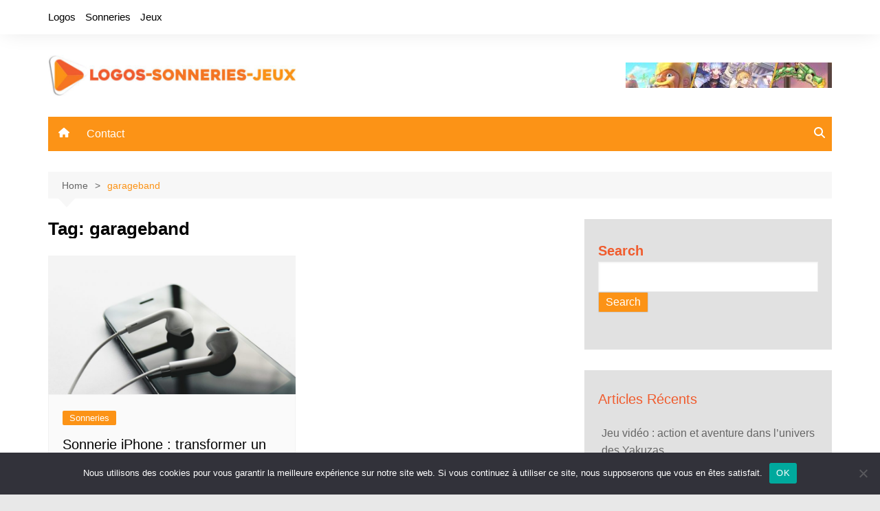

--- FILE ---
content_type: text/html; charset=UTF-8
request_url: https://logos-sonneries-jeux.com/tag/garageband/
body_size: 9976
content:
<!doctype html>
		<html lang="en-US">
				<head>
			<meta charset="UTF-8">
			
			<meta name="viewport" content="width=device-width"><link rel="profile" href="http://gmpg.org/xfn/11">
			<meta name="robots" content="index, follow, max-image-preview:large, max-snippet:-1, max-video-preview:-1">
	<style>img:is([sizes="auto" i], [sizes^="auto," i]) { contain-intrinsic-size: 3000px 1500px }</style>
	
	
	<title>Archives des garageband - Logos, Sonneries, Jeux</title>
	<link rel="canonical" href="https://logos-sonneries-jeux.com/tag/garageband/">
	<meta property="og:locale" content="en_US">
	<meta property="og:type" content="article">
	<meta property="og:title" content="Archives des garageband - Logos, Sonneries, Jeux">
	<meta property="og:url" content="https://logos-sonneries-jeux.com/tag/garageband/">
	<meta property="og:site_name" content="Logos, Sonneries, Jeux">
	<meta name="twitter:card" content="summary_large_image">
	<script type="application/ld+json" class="yoast-schema-graph">{"@context":"https://schema.org","@graph":[{"@type":"CollectionPage","@id":"https://logos-sonneries-jeux.com/tag/garageband/","url":"https://logos-sonneries-jeux.com/tag/garageband/","name":"Archives des garageband - Logos, Sonneries, Jeux","isPartOf":{"@id":"https://logos-sonneries-jeux.com/#website"},"primaryImageOfPage":{"@id":"https://logos-sonneries-jeux.com/tag/garageband/#primaryimage"},"image":{"@id":"https://logos-sonneries-jeux.com/tag/garageband/#primaryimage"},"thumbnailUrl":"https://logos-sonneries-jeux.com/wp-content/uploads/2022/02/ecouteur-iphone.jpg","breadcrumb":{"@id":"https://logos-sonneries-jeux.com/tag/garageband/#breadcrumb"},"inLanguage":"en-US"},{"@type":"ImageObject","inLanguage":"en-US","@id":"https://logos-sonneries-jeux.com/tag/garageband/#primaryimage","url":"https://logos-sonneries-jeux.com/wp-content/uploads/2022/02/ecouteur-iphone.jpg","contentUrl":"https://logos-sonneries-jeux.com/wp-content/uploads/2022/02/ecouteur-iphone.jpg","width":1920,"height":1242,"caption":"Créer des sonneries personnalisées pour iOS via GarageBand"},{"@type":"BreadcrumbList","@id":"https://logos-sonneries-jeux.com/tag/garageband/#breadcrumb","itemListElement":[{"@type":"ListItem","position":1,"name":"Accueil","item":"https://logos-sonneries-jeux.com/"},{"@type":"ListItem","position":2,"name":"garageband"}]},{"@type":"WebSite","@id":"https://logos-sonneries-jeux.com/#website","url":"https://logos-sonneries-jeux.com/","name":"Logos, Sonneries, Jeux","description":"Les meilleures Logos, Sonneries et Jeux pour ton mobile","publisher":{"@id":"https://logos-sonneries-jeux.com/#organization"},"potentialAction":[{"@type":"SearchAction","target":{"@type":"EntryPoint","urlTemplate":"https://logos-sonneries-jeux.com/?s={search_term_string}"},"query-input":{"@type":"PropertyValueSpecification","valueRequired":true,"valueName":"search_term_string"}}],"inLanguage":"en-US"},{"@type":"Organization","@id":"https://logos-sonneries-jeux.com/#organization","name":"Logos, Sonneries, Jeux","url":"https://logos-sonneries-jeux.com/","logo":{"@type":"ImageObject","inLanguage":"en-US","@id":"https://logos-sonneries-jeux.com/#/schema/logo/image/","url":"https://logos-sonneries-jeux.com/wp-content/uploads/2022/01/logos-sonneries-jeux.jpg","contentUrl":"https://logos-sonneries-jeux.com/wp-content/uploads/2022/01/logos-sonneries-jeux.jpg","width":1065,"height":177,"caption":"Logos, Sonneries, Jeux"},"image":{"@id":"https://logos-sonneries-jeux.com/#/schema/logo/image/"}}]}</script>
	


<style id="wp-block-library-theme-inline-css" type="text/css">
.wp-block-audio :where(figcaption){color:#555;font-size:13px;text-align:center}.is-dark-theme .wp-block-audio :where(figcaption){color:#ffffffa6}.wp-block-audio{margin:0 0 1em}.wp-block-code{border:1px solid #ccc;border-radius:4px;font-family:Menlo,Consolas,monaco,monospace;padding:.8em 1em}.wp-block-embed :where(figcaption){color:#555;font-size:13px;text-align:center}.is-dark-theme .wp-block-embed :where(figcaption){color:#ffffffa6}.wp-block-embed{margin:0 0 1em}.blocks-gallery-caption{color:#555;font-size:13px;text-align:center}.is-dark-theme .blocks-gallery-caption{color:#ffffffa6}:root :where(.wp-block-image figcaption){color:#555;font-size:13px;text-align:center}.is-dark-theme :root :where(.wp-block-image figcaption){color:#ffffffa6}.wp-block-image{margin:0 0 1em}.wp-block-pullquote{border-bottom:4px solid;border-top:4px solid;color:currentColor;margin-bottom:1.75em}.wp-block-pullquote cite,.wp-block-pullquote footer,.wp-block-pullquote__citation{color:currentColor;font-size:.8125em;font-style:normal;text-transform:uppercase}.wp-block-quote{border-left:.25em solid;margin:0 0 1.75em;padding-left:1em}.wp-block-quote cite,.wp-block-quote footer{color:currentColor;font-size:.8125em;font-style:normal;position:relative}.wp-block-quote:where(.has-text-align-right){border-left:none;border-right:.25em solid;padding-left:0;padding-right:1em}.wp-block-quote:where(.has-text-align-center){border:none;padding-left:0}.wp-block-quote.is-large,.wp-block-quote.is-style-large,.wp-block-quote:where(.is-style-plain){border:none}.wp-block-search .wp-block-search__label{font-weight:700}.wp-block-search__button{border:1px solid #ccc;padding:.375em .625em}:where(.wp-block-group.has-background){padding:1.25em 2.375em}.wp-block-separator.has-css-opacity{opacity:.4}.wp-block-separator{border:none;border-bottom:2px solid;margin-left:auto;margin-right:auto}.wp-block-separator.has-alpha-channel-opacity{opacity:1}.wp-block-separator:not(.is-style-wide):not(.is-style-dots){width:100px}.wp-block-separator.has-background:not(.is-style-dots){border-bottom:none;height:1px}.wp-block-separator.has-background:not(.is-style-wide):not(.is-style-dots){height:2px}.wp-block-table{margin:0 0 1em}.wp-block-table td,.wp-block-table th{word-break:normal}.wp-block-table :where(figcaption){color:#555;font-size:13px;text-align:center}.is-dark-theme .wp-block-table :where(figcaption){color:#ffffffa6}.wp-block-video :where(figcaption){color:#555;font-size:13px;text-align:center}.is-dark-theme .wp-block-video :where(figcaption){color:#ffffffa6}.wp-block-video{margin:0 0 1em}:root :where(.wp-block-template-part.has-background){margin-bottom:0;margin-top:0;padding:1.25em 2.375em}
</style>
<style id="classic-theme-styles-inline-css" type="text/css">
/*! This file is auto-generated */
.wp-block-button__link{color:#fff;background-color:#32373c;border-radius:9999px;box-shadow:none;text-decoration:none;padding:calc(.667em + 2px) calc(1.333em + 2px);font-size:1.125em}.wp-block-file__button{background:#32373c;color:#fff;text-decoration:none}
</style>
<style id="global-styles-inline-css" type="text/css">
:root{--wp--preset--aspect-ratio--square: 1;--wp--preset--aspect-ratio--4-3: 4/3;--wp--preset--aspect-ratio--3-4: 3/4;--wp--preset--aspect-ratio--3-2: 3/2;--wp--preset--aspect-ratio--2-3: 2/3;--wp--preset--aspect-ratio--16-9: 16/9;--wp--preset--aspect-ratio--9-16: 9/16;--wp--preset--color--black: #000000;--wp--preset--color--cyan-bluish-gray: #abb8c3;--wp--preset--color--white: #ffffff;--wp--preset--color--pale-pink: #f78da7;--wp--preset--color--vivid-red: #cf2e2e;--wp--preset--color--luminous-vivid-orange: #ff6900;--wp--preset--color--luminous-vivid-amber: #fcb900;--wp--preset--color--light-green-cyan: #7bdcb5;--wp--preset--color--vivid-green-cyan: #00d084;--wp--preset--color--pale-cyan-blue: #8ed1fc;--wp--preset--color--vivid-cyan-blue: #0693e3;--wp--preset--color--vivid-purple: #9b51e0;--wp--preset--gradient--vivid-cyan-blue-to-vivid-purple: linear-gradient(135deg,rgba(6,147,227,1) 0%,rgb(155,81,224) 100%);--wp--preset--gradient--light-green-cyan-to-vivid-green-cyan: linear-gradient(135deg,rgb(122,220,180) 0%,rgb(0,208,130) 100%);--wp--preset--gradient--luminous-vivid-amber-to-luminous-vivid-orange: linear-gradient(135deg,rgba(252,185,0,1) 0%,rgba(255,105,0,1) 100%);--wp--preset--gradient--luminous-vivid-orange-to-vivid-red: linear-gradient(135deg,rgba(255,105,0,1) 0%,rgb(207,46,46) 100%);--wp--preset--gradient--very-light-gray-to-cyan-bluish-gray: linear-gradient(135deg,rgb(238,238,238) 0%,rgb(169,184,195) 100%);--wp--preset--gradient--cool-to-warm-spectrum: linear-gradient(135deg,rgb(74,234,220) 0%,rgb(151,120,209) 20%,rgb(207,42,186) 40%,rgb(238,44,130) 60%,rgb(251,105,98) 80%,rgb(254,248,76) 100%);--wp--preset--gradient--blush-light-purple: linear-gradient(135deg,rgb(255,206,236) 0%,rgb(152,150,240) 100%);--wp--preset--gradient--blush-bordeaux: linear-gradient(135deg,rgb(254,205,165) 0%,rgb(254,45,45) 50%,rgb(107,0,62) 100%);--wp--preset--gradient--luminous-dusk: linear-gradient(135deg,rgb(255,203,112) 0%,rgb(199,81,192) 50%,rgb(65,88,208) 100%);--wp--preset--gradient--pale-ocean: linear-gradient(135deg,rgb(255,245,203) 0%,rgb(182,227,212) 50%,rgb(51,167,181) 100%);--wp--preset--gradient--electric-grass: linear-gradient(135deg,rgb(202,248,128) 0%,rgb(113,206,126) 100%);--wp--preset--gradient--midnight: linear-gradient(135deg,rgb(2,3,129) 0%,rgb(40,116,252) 100%);--wp--preset--font-size--small: 16px;--wp--preset--font-size--medium: 28px;--wp--preset--font-size--large: 32px;--wp--preset--font-size--x-large: 42px;--wp--preset--font-size--larger: 38px;--wp--preset--spacing--20: 0.44rem;--wp--preset--spacing--30: 0.67rem;--wp--preset--spacing--40: 1rem;--wp--preset--spacing--50: 1.5rem;--wp--preset--spacing--60: 2.25rem;--wp--preset--spacing--70: 3.38rem;--wp--preset--spacing--80: 5.06rem;--wp--preset--shadow--natural: 6px 6px 9px rgba(0, 0, 0, 0.2);--wp--preset--shadow--deep: 12px 12px 50px rgba(0, 0, 0, 0.4);--wp--preset--shadow--sharp: 6px 6px 0px rgba(0, 0, 0, 0.2);--wp--preset--shadow--outlined: 6px 6px 0px -3px rgba(255, 255, 255, 1), 6px 6px rgba(0, 0, 0, 1);--wp--preset--shadow--crisp: 6px 6px 0px rgba(0, 0, 0, 1);}:where(.is-layout-flex){gap: 0.5em;}:where(.is-layout-grid){gap: 0.5em;}body .is-layout-flex{display: flex;}.is-layout-flex{flex-wrap: wrap;align-items: center;}.is-layout-flex > :is(*, div){margin: 0;}body .is-layout-grid{display: grid;}.is-layout-grid > :is(*, div){margin: 0;}:where(.wp-block-columns.is-layout-flex){gap: 2em;}:where(.wp-block-columns.is-layout-grid){gap: 2em;}:where(.wp-block-post-template.is-layout-flex){gap: 1.25em;}:where(.wp-block-post-template.is-layout-grid){gap: 1.25em;}.has-black-color{color: var(--wp--preset--color--black) !important;}.has-cyan-bluish-gray-color{color: var(--wp--preset--color--cyan-bluish-gray) !important;}.has-white-color{color: var(--wp--preset--color--white) !important;}.has-pale-pink-color{color: var(--wp--preset--color--pale-pink) !important;}.has-vivid-red-color{color: var(--wp--preset--color--vivid-red) !important;}.has-luminous-vivid-orange-color{color: var(--wp--preset--color--luminous-vivid-orange) !important;}.has-luminous-vivid-amber-color{color: var(--wp--preset--color--luminous-vivid-amber) !important;}.has-light-green-cyan-color{color: var(--wp--preset--color--light-green-cyan) !important;}.has-vivid-green-cyan-color{color: var(--wp--preset--color--vivid-green-cyan) !important;}.has-pale-cyan-blue-color{color: var(--wp--preset--color--pale-cyan-blue) !important;}.has-vivid-cyan-blue-color{color: var(--wp--preset--color--vivid-cyan-blue) !important;}.has-vivid-purple-color{color: var(--wp--preset--color--vivid-purple) !important;}.has-black-background-color{background-color: var(--wp--preset--color--black) !important;}.has-cyan-bluish-gray-background-color{background-color: var(--wp--preset--color--cyan-bluish-gray) !important;}.has-white-background-color{background-color: var(--wp--preset--color--white) !important;}.has-pale-pink-background-color{background-color: var(--wp--preset--color--pale-pink) !important;}.has-vivid-red-background-color{background-color: var(--wp--preset--color--vivid-red) !important;}.has-luminous-vivid-orange-background-color{background-color: var(--wp--preset--color--luminous-vivid-orange) !important;}.has-luminous-vivid-amber-background-color{background-color: var(--wp--preset--color--luminous-vivid-amber) !important;}.has-light-green-cyan-background-color{background-color: var(--wp--preset--color--light-green-cyan) !important;}.has-vivid-green-cyan-background-color{background-color: var(--wp--preset--color--vivid-green-cyan) !important;}.has-pale-cyan-blue-background-color{background-color: var(--wp--preset--color--pale-cyan-blue) !important;}.has-vivid-cyan-blue-background-color{background-color: var(--wp--preset--color--vivid-cyan-blue) !important;}.has-vivid-purple-background-color{background-color: var(--wp--preset--color--vivid-purple) !important;}.has-black-border-color{border-color: var(--wp--preset--color--black) !important;}.has-cyan-bluish-gray-border-color{border-color: var(--wp--preset--color--cyan-bluish-gray) !important;}.has-white-border-color{border-color: var(--wp--preset--color--white) !important;}.has-pale-pink-border-color{border-color: var(--wp--preset--color--pale-pink) !important;}.has-vivid-red-border-color{border-color: var(--wp--preset--color--vivid-red) !important;}.has-luminous-vivid-orange-border-color{border-color: var(--wp--preset--color--luminous-vivid-orange) !important;}.has-luminous-vivid-amber-border-color{border-color: var(--wp--preset--color--luminous-vivid-amber) !important;}.has-light-green-cyan-border-color{border-color: var(--wp--preset--color--light-green-cyan) !important;}.has-vivid-green-cyan-border-color{border-color: var(--wp--preset--color--vivid-green-cyan) !important;}.has-pale-cyan-blue-border-color{border-color: var(--wp--preset--color--pale-cyan-blue) !important;}.has-vivid-cyan-blue-border-color{border-color: var(--wp--preset--color--vivid-cyan-blue) !important;}.has-vivid-purple-border-color{border-color: var(--wp--preset--color--vivid-purple) !important;}.has-vivid-cyan-blue-to-vivid-purple-gradient-background{background: var(--wp--preset--gradient--vivid-cyan-blue-to-vivid-purple) !important;}.has-light-green-cyan-to-vivid-green-cyan-gradient-background{background: var(--wp--preset--gradient--light-green-cyan-to-vivid-green-cyan) !important;}.has-luminous-vivid-amber-to-luminous-vivid-orange-gradient-background{background: var(--wp--preset--gradient--luminous-vivid-amber-to-luminous-vivid-orange) !important;}.has-luminous-vivid-orange-to-vivid-red-gradient-background{background: var(--wp--preset--gradient--luminous-vivid-orange-to-vivid-red) !important;}.has-very-light-gray-to-cyan-bluish-gray-gradient-background{background: var(--wp--preset--gradient--very-light-gray-to-cyan-bluish-gray) !important;}.has-cool-to-warm-spectrum-gradient-background{background: var(--wp--preset--gradient--cool-to-warm-spectrum) !important;}.has-blush-light-purple-gradient-background{background: var(--wp--preset--gradient--blush-light-purple) !important;}.has-blush-bordeaux-gradient-background{background: var(--wp--preset--gradient--blush-bordeaux) !important;}.has-luminous-dusk-gradient-background{background: var(--wp--preset--gradient--luminous-dusk) !important;}.has-pale-ocean-gradient-background{background: var(--wp--preset--gradient--pale-ocean) !important;}.has-electric-grass-gradient-background{background: var(--wp--preset--gradient--electric-grass) !important;}.has-midnight-gradient-background{background: var(--wp--preset--gradient--midnight) !important;}.has-small-font-size{font-size: var(--wp--preset--font-size--small) !important;}.has-medium-font-size{font-size: var(--wp--preset--font-size--medium) !important;}.has-large-font-size{font-size: var(--wp--preset--font-size--large) !important;}.has-x-large-font-size{font-size: var(--wp--preset--font-size--x-large) !important;}
:where(.wp-block-post-template.is-layout-flex){gap: 1.25em;}:where(.wp-block-post-template.is-layout-grid){gap: 1.25em;}
:where(.wp-block-columns.is-layout-flex){gap: 2em;}:where(.wp-block-columns.is-layout-grid){gap: 2em;}
:root :where(.wp-block-pullquote){font-size: 1.5em;line-height: 1.6;}
</style>
<link rel="stylesheet" id="cookie-notice-front-css" href="https://logos-sonneries-jeux.com/wp-content/plugins/cookie-notice/css/front.min.css?ver=2.5.11" type="text/css" media="all">

<link rel="stylesheet" id="cream-magazine-main-css" href="https://logos-sonneries-jeux.com/wp-content/cache/asset-cleanup/css/item/cream-magazine__assets__dist__css__main-css-va81568f3d9270f52efed5c9aa318348a4234e2e9.css" type="text/css" media="all">
<script type="text/javascript" id="cookie-notice-front-js-before">
/* <![CDATA[ */
var cnArgs = {"ajaxUrl":"https:\/\/logos-sonneries-jeux.com\/wp-admin\/admin-ajax.php","nonce":"84db50e31a","hideEffect":"fade","position":"bottom","onScroll":false,"onScrollOffset":100,"onClick":false,"cookieName":"cookie_notice_accepted","cookieTime":2592000,"cookieTimeRejected":2592000,"globalCookie":false,"redirection":false,"cache":true,"revokeCookies":false,"revokeCookiesOpt":"automatic"};
/* ]]> */
</script>
<script type="text/javascript" src="https://logos-sonneries-jeux.com/wp-content/plugins/cookie-notice/js/front.min.js?ver=2.5.11" id="cookie-notice-front-js"></script>
<script type="text/javascript" src="https://logos-sonneries-jeux.com/wp-includes/js/jquery/jquery.min.js?ver=3.7.1" id="jquery-core-js"></script>
<script type="text/javascript" src="https://logos-sonneries-jeux.com/wp-includes/js/jquery/jquery-migrate.min.js?ver=3.4.1" id="jquery-migrate-js"></script>
<link rel="EditURI" type="application/rsd+xml" title="RSD" href="https://logos-sonneries-jeux.com/xmlrpc.php?rsd">
<style>a:hover{text-decoration:none !important;}button,input[type="button"],input[type="reset"],input[type="submit"],.primary-navigation > ul > li.home-btn,.cm_header_lay_three .primary-navigation > ul > li.home-btn,.news_ticker_wrap .ticker_head,#toTop,.section-title h2::after,.sidebar-widget-area .widget .widget-title h2::after,.footer-widget-container .widget .widget-title h2::after,#comments div#respond h3#reply-title::after,#comments h2.comments-title:after,.post_tags a,.owl-carousel .owl-nav button.owl-prev,.owl-carousel .owl-nav button.owl-next,.cm_author_widget .author-detail-link a,.error_foot form input[type="submit"],.widget_search form input[type="submit"],.header-search-container input[type="submit"],.trending_widget_carousel .owl-dots button.owl-dot,.pagination .page-numbers.current,.post-navigation .nav-links .nav-previous a,.post-navigation .nav-links .nav-next a,#comments form input[type="submit"],footer .widget.widget_search form input[type="submit"]:hover,.widget_product_search .woocommerce-product-search button[type="submit"],.woocommerce ul.products li.product .button,.woocommerce .woocommerce-pagination ul.page-numbers li span.current,.woocommerce .product div.summary .cart button.single_add_to_cart_button,.woocommerce .product div.woocommerce-tabs div.panel #reviews #review_form_wrapper .comment-form p.form-submit .submit,.woocommerce .product section.related > h2::after,.woocommerce .cart .button:hover,.woocommerce .cart .button:focus,.woocommerce .cart input.button:hover,.woocommerce .cart input.button:focus,.woocommerce #respond input#submit:hover,.woocommerce #respond input#submit:focus,.woocommerce button.button:hover,.woocommerce button.button:focus,.woocommerce input.button:hover,.woocommerce input.button:focus,.woocommerce #respond input#submit.alt:hover,.woocommerce a.button.alt:hover,.woocommerce button.button.alt:hover,.woocommerce input.button.alt:hover,.woocommerce a.remove:hover,.woocommerce-account .woocommerce-MyAccount-navigation ul li.is-active a,.woocommerce a.button:hover,.woocommerce a.button:focus,.widget_product_tag_cloud .tagcloud a:hover,.widget_product_tag_cloud .tagcloud a:focus,.woocommerce .widget_price_filter .price_slider_wrapper .ui-slider .ui-slider-handle,.error_page_top_portion,.primary-navigation ul li a span.menu-item-description{background-color:#fc9316}a:hover,.post_title h2 a:hover,.post_title h2 a:focus,.post_meta li a:hover,.post_meta li a:focus,ul.social-icons li a[href*=".com"]:hover::before,.ticker_carousel .owl-nav button.owl-prev i,.ticker_carousel .owl-nav button.owl-next i,.news_ticker_wrap .ticker_items .item a:hover,.news_ticker_wrap .ticker_items .item a:focus,.cm_banner .post_title h2 a:hover,.cm_banner .post_meta li a:hover,.cm_middle_post_widget_one .post_title h2 a:hover,.cm_middle_post_widget_one .post_meta li a:hover,.cm_middle_post_widget_three .post_thumb .post-holder a:hover,.cm_middle_post_widget_three .post_thumb .post-holder a:focus,.cm_middle_post_widget_six .middle_widget_six_carousel .item .card .card_content a:hover,.cm_middle_post_widget_six .middle_widget_six_carousel .item .card .card_content a:focus,.cm_post_widget_twelve .card .post-holder a:hover,.cm_post_widget_twelve .card .post-holder a:focus,.cm_post_widget_seven .card .card_content a:hover,.cm_post_widget_seven .card .card_content a:focus,.copyright_section a:hover,.footer_nav ul li a:hover,.breadcrumb ul li:last-child span,.pagination .page-numbers:hover,#comments ol.comment-list li article footer.comment-meta .comment-metadata span.edit-link a:hover,#comments ol.comment-list li article .reply a:hover,.social-share ul li a:hover,ul.social-icons li a:hover,ul.social-icons li a:focus,.woocommerce ul.products li.product a:hover,.woocommerce ul.products li.product .price,.woocommerce .woocommerce-pagination ul.page-numbers li a.page-numbers:hover,.woocommerce div.product p.price,.woocommerce div.product span.price,.video_section .video_details .post_title h2 a:hover,.primary-navigation.dark li a:hover,footer .footer_inner a:hover,.footer-widget-container ul.post_meta li:hover span,.footer-widget-container ul.post_meta li:hover a,ul.post_meta li a:hover,.cm-post-widget-two .big-card .post-holder .post_title h2 a:hover,.cm-post-widget-two .big-card .post_meta li a:hover,.copyright_section .copyrights a,.breadcrumb ul li a:hover,.breadcrumb ul li a:hover span{color:#fc9316}.ticker_carousel .owl-nav button.owl-prev,.ticker_carousel .owl-nav button.owl-next,.error_foot form input[type="submit"],.widget_search form input[type="submit"],.pagination .page-numbers:hover,#comments form input[type="submit"],.social-share ul li a:hover,.header-search-container .search-form-entry,.widget_product_search .woocommerce-product-search button[type="submit"],.woocommerce .woocommerce-pagination ul.page-numbers li span.current,.woocommerce .woocommerce-pagination ul.page-numbers li a.page-numbers:hover,.woocommerce a.remove:hover,.ticker_carousel .owl-nav button.owl-prev:hover,.ticker_carousel .owl-nav button.owl-next:hover,footer .widget.widget_search form input[type="submit"]:hover,.trending_widget_carousel .owl-dots button.owl-dot,.the_content blockquote,.widget_tag_cloud .tagcloud a:hover{border-color:#fc9316}.ticker_carousel.owl-carousel .owl-nav button:hover svg{color:#fc9316;fill:#fc9316;}header .mask{background-color:rgba(0,0,0,0.2);}.site-description{color:#000000;}body{font-family:Arial,sans-serif;font-weight:inherit;}h1,h2,h3,h4,h5,h6,.site-title{font-family:Arial,sans-serif;font-weight:inherit;}.entry_cats ul.post-categories li a{background-color:#fc9316;color:#fff;}.entry_cats ul.post-categories li a:hover,.cm_middle_post_widget_six .middle_widget_six_carousel .item .card .card_content .entry_cats ul.post-categories li a:hover{background-color:#010101;color:#fff;}.the_content a{color:#fc9316;}.the_content a:hover{color:#010101;}.post-display-grid .card_content .cm-post-excerpt{margin-top:15px;}</style><noscript><style>.lazyload[data-src]{display:none !important;}</style></noscript><style>.lazyload{background-image:none !important;}.lazyload:before{background-image:none !important;}</style><style type="text/css" id="custom-background-css">
body.custom-background { background-color: #e8e8e8; }
</style>
			<style type="text/css" id="wp-custom-css">
			.copyright_section
{
	display:none;
}
.primary-navigation.dark
{
	background:#fc9316;
}
.current-menu-item
{
	background:#f05c2e;
}

.primary-navigation ul li a:hover
{
	color:#666!important;
}
.search-form-entry
{
	background:#fed8ab!important;
	border-color:#f05c2e!important;
}
h2,
.wp-block-search__label
{
	font-size:1.25em;
	color:#f05c2e;
	font-family:"Muli", sans-serif;
}
.widget ul li
{
	border-bottom:1px solid #fff;
	padding:5px;
}
.widget ul li:last-of-type
{
	border:none;
}
.widget ul li a
{
	color:#666;
}
.widget ul li a:hover
{
	color:#333;
}
.sidebar-widget-area .widget
{
	background:#e1e1e1;
}		</style>
				</head>
				<body class="archive tag tag-garageband tag-12 custom-background wp-custom-logo wp-embed-responsive wp-theme-cream-magazine cookies-not-set hfeed right-sidebar">
						<a class="skip-link screen-reader-text" href="#content">Skip to content</a>
				<div class="page-wrapper">
		<header class="general-header cm-header-style-one">
			<div class="top-header">
			<div class="cm-container">
				<div class="row">
					<div class="cm-col-lg-8 cm-col-md-7 cm-col-12">
						<div class="top-header-left">
							<ul id="menu-menu-top" class="menu"><li id="menu-item-121" class="menu-item menu-item-type-taxonomy menu-item-object-category menu-item-121"><a href="https://logos-sonneries-jeux.com/category/logos/">Logos</a></li>
<li id="menu-item-122" class="menu-item menu-item-type-taxonomy menu-item-object-category menu-item-122"><a href="https://logos-sonneries-jeux.com/category/sonneries/">Sonneries</a></li>
<li id="menu-item-123" class="menu-item menu-item-type-taxonomy menu-item-object-category menu-item-123"><a href="https://logos-sonneries-jeux.com/category/jeux/">Jeux</a></li>
</ul>						</div>
					</div>
					<div class="cm-col-lg-4 cm-col-md-5 cm-col-12">
						<div class="top-header-social-links">
									<ul class="social-icons">
					</ul>
								</div>
					</div>
				</div>
			</div>
		</div>
		<div class="cm-container">
		<div class="logo-container">
			<div class="row align-items-center">
				<div class="cm-col-lg-4 cm-col-12">
							<div class="logo">
			<a href="https://logos-sonneries-jeux.com/" class="custom-logo-link" rel="home"><img width="1065" height="177" src="[data-uri]" class="custom-logo lazyload" alt="Logos, Sonneries, Jeux" decoding="async" fetchpriority="high" data-src="https://logos-sonneries-jeux.com/wp-content/uploads/2022/01/logos-sonneries-jeux.jpg" data-srcset="https://logos-sonneries-jeux.com/wp-content/uploads/2022/01/logos-sonneries-jeux.jpg 1065w, https://logos-sonneries-jeux.com/wp-content/uploads/2022/01/logos-sonneries-jeux-300x50.jpg 300w, https://logos-sonneries-jeux.com/wp-content/uploads/2022/01/logos-sonneries-jeux-1024x170.jpg 1024w, https://logos-sonneries-jeux.com/wp-content/uploads/2022/01/logos-sonneries-jeux-768x128.jpg 768w" data-sizes="auto" data-eio-rwidth="1065" data-eio-rheight="177"><noscript><img width="1065" height="177" src="https://logos-sonneries-jeux.com/wp-content/uploads/2022/01/logos-sonneries-jeux.jpg" class="custom-logo" alt="Logos, Sonneries, Jeux" decoding="async" fetchpriority="high" srcset="https://logos-sonneries-jeux.com/wp-content/uploads/2022/01/logos-sonneries-jeux.jpg 1065w, https://logos-sonneries-jeux.com/wp-content/uploads/2022/01/logos-sonneries-jeux-300x50.jpg 300w, https://logos-sonneries-jeux.com/wp-content/uploads/2022/01/logos-sonneries-jeux-1024x170.jpg 1024w, https://logos-sonneries-jeux.com/wp-content/uploads/2022/01/logos-sonneries-jeux-768x128.jpg 768w" sizes="(max-width: 1065px) 100vw, 1065px" data-eio="l"></noscript></a>		</div>
						</div>
									<div class="cm-col-lg-8 cm-col-12">
						<div class="advertisement-area">
							<div id="media_image-3" class="widget widget_media_image"><img width="300" height="37" src="[data-uri]" class="image wp-image-82  attachment-medium size-medium lazyload" alt="" style="max-width: 100%; height: auto;" decoding="async" data-src="https://logos-sonneries-jeux.com/wp-content/uploads/2022/01/cropped-best-mobile-games-300x37.jpg" data-srcset="https://logos-sonneries-jeux.com/wp-content/uploads/2022/01/cropped-best-mobile-games-300x37.jpg 300w, https://logos-sonneries-jeux.com/wp-content/uploads/2022/01/cropped-best-mobile-games-1024x126.jpg 1024w, https://logos-sonneries-jeux.com/wp-content/uploads/2022/01/cropped-best-mobile-games-768x94.jpg 768w, https://logos-sonneries-jeux.com/wp-content/uploads/2022/01/cropped-best-mobile-games-1536x189.jpg 1536w, https://logos-sonneries-jeux.com/wp-content/uploads/2022/01/cropped-best-mobile-games.jpg 1919w" data-sizes="auto" data-eio-rwidth="300" data-eio-rheight="37"><noscript><img width="300" height="37" src="https://logos-sonneries-jeux.com/wp-content/uploads/2022/01/cropped-best-mobile-games-300x37.jpg" class="image wp-image-82  attachment-medium size-medium" alt="" style="max-width: 100%; height: auto;" decoding="async" srcset="https://logos-sonneries-jeux.com/wp-content/uploads/2022/01/cropped-best-mobile-games-300x37.jpg 300w, https://logos-sonneries-jeux.com/wp-content/uploads/2022/01/cropped-best-mobile-games-1024x126.jpg 1024w, https://logos-sonneries-jeux.com/wp-content/uploads/2022/01/cropped-best-mobile-games-768x94.jpg 768w, https://logos-sonneries-jeux.com/wp-content/uploads/2022/01/cropped-best-mobile-games-1536x189.jpg 1536w, https://logos-sonneries-jeux.com/wp-content/uploads/2022/01/cropped-best-mobile-games.jpg 1919w" sizes="(max-width: 300px) 100vw, 300px" data-eio="l"></noscript></div>						</div>
					</div>
							</div>
		</div>
		<nav class="main-navigation">
			<div id="main-nav" class="primary-navigation">
				<ul id="menu-menu-01" class=""><li class="home-btn"><a href="https://logos-sonneries-jeux.com/"><svg xmlns="http://www.w3.org/2000/svg" viewBox="0 0 576 512"><path d="M575.8 255.5c0 18-15 32.1-32 32.1l-32 0 .7 160.2c0 2.7-.2 5.4-.5 8.1l0 16.2c0 22.1-17.9 40-40 40l-16 0c-1.1 0-2.2 0-3.3-.1c-1.4 .1-2.8 .1-4.2 .1L416 512l-24 0c-22.1 0-40-17.9-40-40l0-24 0-64c0-17.7-14.3-32-32-32l-64 0c-17.7 0-32 14.3-32 32l0 64 0 24c0 22.1-17.9 40-40 40l-24 0-31.9 0c-1.5 0-3-.1-4.5-.2c-1.2 .1-2.4 .2-3.6 .2l-16 0c-22.1 0-40-17.9-40-40l0-112c0-.9 0-1.9 .1-2.8l0-69.7-32 0c-18 0-32-14-32-32.1c0-9 3-17 10-24L266.4 8c7-7 15-8 22-8s15 2 21 7L564.8 231.5c8 7 12 15 11 24z"/></svg></a></li><li id="menu-item-65" class="menu-item menu-item-type-post_type menu-item-object-page menu-item-65"><a href="https://logos-sonneries-jeux.com/contact/">Contact</a></li>
</ul>			</div>
			<div class="header-search-container">
				<div class="search-form-entry">
					<form role="search" class="cm-search-form" method="get" action="https://logos-sonneries-jeux.com/"><input type="search" name="s" placeholder="Search..." value="" ><button type="submit" class="cm-submit-btn"><svg xmlns="http://www.w3.org/2000/svg" viewBox="0 0 512 512"><path d="M416 208c0 45.9-14.9 88.3-40 122.7L502.6 457.4c12.5 12.5 12.5 32.8 0 45.3s-32.8 12.5-45.3 0L330.7 376c-34.4 25.2-76.8 40-122.7 40C93.1 416 0 322.9 0 208S93.1 0 208 0S416 93.1 416 208zM208 352a144 144 0 1 0 0-288 144 144 0 1 0 0 288z"/></svg></button></form>				</div>
			</div>
		</nav>
	</div>
</header>
<div id="content" class="site-content">
	<div class="cm-container">
	<div class="inner-page-wrapper">
		<div id="primary" class="content-area">
			<main id="main" class="site-main">
				<div class="cm_archive_page">
								<div class="breadcrumb  default-breadcrumb">
				<nav role="navigation" aria-label="Breadcrumbs" class="breadcrumb-trail breadcrumbs" itemprop="breadcrumb"><ul class="trail-items" itemscope itemtype="http://schema.org/BreadcrumbList"><meta name="numberOfItems" content="2"><meta name="itemListOrder" content="Ascending"><li itemprop="itemListElement" itemscope itemtype="http://schema.org/ListItem" class="trail-item trail-begin"><a href="https://logos-sonneries-jeux.com/" rel="home" itemprop="item"><span itemprop="name">Home</span></a><meta itemprop="position" content="1"></li><li itemprop="itemListElement" itemscope itemtype="http://schema.org/ListItem" class="trail-item trail-end"><a href="https://logos-sonneries-jeux.com/tag/garageband" itemprop="item"><span itemprop="name">garageband</span></a><meta itemprop="position" content="2"></li></ul></nav>			</div>
								<div class="archive-container">
						<div class="row">
							<div class="cm-col-lg-8 cm-col-12 sticky_portion">
								<div class="content-entry">
																			<section class="list_page_iner">
											<div class="section-title">
												<h1>Tag: <span>garageband</span></h1>											</div>
											<div class="list_entry">
												<section class="post-display-grid">
													<div class="section_inner">
														<div class="row">
															<div class="cm-col-lg-6 cm-col-md-6 cm-col-12">
	<article id="post-132" class="grid-post-holder post-132 post type-post status-publish format-standard has-post-thumbnail hentry category-sonneries tag-fichier-audio tag-garageband tag-ios tag-iphone tag-sonnerie">
		<div class="card">
							<div class="post_thumb">
							<a href="https://logos-sonneries-jeux.com/sonnerie-iphone-transformer-un-fichier-audio-avec-garageband/">
			<figure class="imghover">
				<img width="800" height="450" src="[data-uri]" class="attachment-cream-magazine-thumbnail-2 size-cream-magazine-thumbnail-2 wp-post-image lazyload" alt="Sonnerie iPhone : transformer un fichier audio avec GarageBand" decoding="async" data-src="https://logos-sonneries-jeux.com/wp-content/uploads/2022/02/ecouteur-iphone-800x450.jpg" data-eio-rwidth="800" data-eio-rheight="450"><noscript><img width="800" height="450" src="https://logos-sonneries-jeux.com/wp-content/uploads/2022/02/ecouteur-iphone-800x450.jpg" class="attachment-cream-magazine-thumbnail-2 size-cream-magazine-thumbnail-2 wp-post-image" alt="Sonnerie iPhone : transformer un fichier audio avec GarageBand" decoding="async" data-eio="l"></noscript>			</figure>
		</a>
						</div>
							<div class="card_content">
								<div class="entry_cats">
					<ul class="post-categories">
	<li><a href="https://logos-sonneries-jeux.com/category/sonneries/" rel="category tag">Sonneries</a></li></ul>				</div>
								<div class="post_title">
					<h2><a href="https://logos-sonneries-jeux.com/sonnerie-iphone-transformer-un-fichier-audio-avec-garageband/">Sonnerie iPhone : transformer un fichier audio avec GarageBand</a></h2>
				</div>
							<div class="cm-post-meta">
				<ul class="post_meta">
									</ul>
			</div>
			 
									<div class="cm-post-excerpt">
						<p>Personnalisez la sonnerie de votre iphone sans passer par Itunes. L utilisation d un fichier audio dans iOS est possible via l application garageband.</p>
					</div>
								</div>
		</div>
	</article>
</div>
														</div>
													</div>
												</section>
											</div>
										</section>
																		</div>
							</div>
							<div class="cm-col-lg-4 cm-col-12 sticky_portion">
	<aside id="secondary" class="sidebar-widget-area">
		<div id="block-2" class="widget widget_block widget_search"><form role="search" method="get" action="https://logos-sonneries-jeux.com/" class="wp-block-search__button-outside wp-block-search__text-button wp-block-search"    ><label class="wp-block-search__label" for="wp-block-search__input-1" >Search</label><div class="wp-block-search__inside-wrapper " ><input class="wp-block-search__input" id="wp-block-search__input-1" placeholder="" value="" type="search" name="s" required /><button aria-label="Search" class="wp-block-search__button wp-element-button" type="submit" >Search</button></div></form></div><div id="block-3" class="widget widget_block">
<div class="wp-block-group"><div class="wp-block-group__inner-container is-layout-flow wp-block-group-is-layout-flow">
<h2 class="wp-block-heading">Articles Récents</h2>


<ul class="wp-block-latest-posts__list wp-block-latest-posts"><li><a class="wp-block-latest-posts__post-title" href="https://logos-sonneries-jeux.com/jeu-video-action-et-aventure-dans-l-univers-des-yakuzas/">Jeu vidéo : action et aventure dans l&#8217;univers des Yakuzas</a></li>
<li><a class="wp-block-latest-posts__post-title" href="https://logos-sonneries-jeux.com/marvel-snap-captain-america-rejoint-l-univers-du-jeu/">Marvel Snap : Captain America rejoint l’univers du jeu</a></li>
<li><a class="wp-block-latest-posts__post-title" href="https://logos-sonneries-jeux.com/pokemon-go-celebrez-le-nouvel-an-lunaire/">Pokémon GO : célébrez le Nouvel An lunaire</a></li>
<li><a class="wp-block-latest-posts__post-title" href="https://logos-sonneries-jeux.com/sonneries-iphone-et-watchos-11-comment-les-personnaliser/">Sonneries iPhone et WatchOS 11, comment les personnaliser ?</a></li>
<li><a class="wp-block-latest-posts__post-title" href="https://logos-sonneries-jeux.com/pokemon-go-du-contenu-inedit-arrive-sur-mobile/">Pokémon GO : du contenu inédit arrive sur mobile</a></li>
</ul></div></div>
</div><div id="block-6" class="widget widget_block">
<div class="wp-block-group"><div class="wp-block-group__inner-container is-layout-flow wp-block-group-is-layout-flow">
<h2 class="wp-block-heading">Categories</h2>


<ul class="wp-block-categories-list wp-block-categories">	<li class="cat-item cat-item-5"><a href="https://logos-sonneries-jeux.com/category/jeux/">Jeux</a>
</li>
	<li class="cat-item cat-item-23"><a href="https://logos-sonneries-jeux.com/category/jeux-mobiles/">Jeux mobiles</a>
</li>
	<li class="cat-item cat-item-18"><a href="https://logos-sonneries-jeux.com/category/jeux-video/">Jeux vidéo</a>
</li>
	<li class="cat-item cat-item-3"><a href="https://logos-sonneries-jeux.com/category/logos/">Logos</a>
</li>
	<li class="cat-item cat-item-4"><a href="https://logos-sonneries-jeux.com/category/sonneries/">Sonneries</a>
</li>
	<li class="cat-item cat-item-1"><a href="https://logos-sonneries-jeux.com/category/uncategorized/">Uncategorized</a>
</li>
</ul></div></div>
</div><div id="block-7" class="widget widget_block widget_media_image">
<figure class="wp-block-image size-large"><img decoding="async" width="1024" height="576" src="[data-uri]" alt="" class="wp-image-68 lazyload" data-src="https://logos-sonneries-jeux.com/wp-content/uploads/2022/01/best-mobile-games-1024x576.jpg" data-srcset="https://logos-sonneries-jeux.com/wp-content/uploads/2022/01/best-mobile-games-1024x576.jpg 1024w, https://logos-sonneries-jeux.com/wp-content/uploads/2022/01/best-mobile-games-300x169.jpg 300w, https://logos-sonneries-jeux.com/wp-content/uploads/2022/01/best-mobile-games-768x432.jpg 768w, https://logos-sonneries-jeux.com/wp-content/uploads/2022/01/best-mobile-games-1536x864.jpg 1536w, https://logos-sonneries-jeux.com/wp-content/uploads/2022/01/best-mobile-games.jpg 1920w" data-sizes="auto" data-eio-rwidth="1024" data-eio-rheight="576"><noscript><img decoding="async" width="1024" height="576" src="https://logos-sonneries-jeux.com/wp-content/uploads/2022/01/best-mobile-games-1024x576.jpg" alt="" class="wp-image-68" srcset="https://logos-sonneries-jeux.com/wp-content/uploads/2022/01/best-mobile-games-1024x576.jpg 1024w, https://logos-sonneries-jeux.com/wp-content/uploads/2022/01/best-mobile-games-300x169.jpg 300w, https://logos-sonneries-jeux.com/wp-content/uploads/2022/01/best-mobile-games-768x432.jpg 768w, https://logos-sonneries-jeux.com/wp-content/uploads/2022/01/best-mobile-games-1536x864.jpg 1536w, https://logos-sonneries-jeux.com/wp-content/uploads/2022/01/best-mobile-games.jpg 1920w" sizes="(max-width: 1024px) 100vw, 1024px" data-eio="l"></noscript></figure>
</div>	</aside>
</div>
						</div>
					</div>
				</div>
			</main>
		</div>
	</div>
</div>
</div>
		<footer class="footer">
			<div class="footer_inner">
				<div class="cm-container">
				<div class="row footer-widget-container">
				<div class="cm-col-lg-4 cm-col-12">
			<div class="blocks">
							</div>
		</div>
				<div class="cm-col-lg-4 cm-col-12">
			<div class="blocks">
							</div>
		</div>
				<div class="cm-col-lg-4 cm-col-12">
			<div class="blocks">
							</div>
		</div>
				</div>
				<div class="copyright_section">
		<div class="row">
				<div class="cm-col-lg-7 cm-col-md-6 cm-col-12">
			<div class="copyrights">
				<p>
					Copyright &copy; 2026 Logos, Sonneries, Jeux. All rights reserved.				</p>
			</div>
		</div>
				<div class="cm-col-lg-5 cm-col-md-6 cm-col-12">
			<div class="footer_nav">
							</div>
		</div>
				</div>
		</div>
				</div>
		</div>
		</footer>
				</div>
					<div class="backtoptop">
				<button id="toTop" class="btn btn-info">
					<svg xmlns="http://www.w3.org/2000/svg" viewBox="0 0 512 512" height="14" width="14"><path d="M233.4 105.4c12.5-12.5 32.8-12.5 45.3 0l192 192c12.5 12.5 12.5 32.8 0 45.3s-32.8 12.5-45.3 0L256 173.3 86.6 342.6c-12.5 12.5-32.8 12.5-45.3 0s-12.5-32.8 0-45.3l192-192z"/></svg>
				</button>
			</div>
			<script type="speculationrules">
{"prefetch":[{"source":"document","where":{"and":[{"href_matches":"\/*"},{"not":{"href_matches":["\/wp-*.php","\/wp-admin\/*","\/wp-content\/uploads\/*","\/wp-content\/*","\/wp-content\/plugins\/*","\/wp-content\/themes\/cream-magazine\/*","\/*\\?(.+)"]}},{"not":{"selector_matches":"a[rel~=\"nofollow\"]"}},{"not":{"selector_matches":".no-prefetch, .no-prefetch a"}}]},"eagerness":"conservative"}]}
</script>
<script type="text/javascript" id="eio-lazy-load-js-before">
/* <![CDATA[ */
var eio_lazy_vars = {"exactdn_domain":"","skip_autoscale":0,"bg_min_dpr":1.1,"threshold":0,"use_dpr":1};
/* ]]> */
</script>
<script type="text/javascript" src="https://logos-sonneries-jeux.com/wp-content/plugins/ewww-image-optimizer/includes/lazysizes.min.js?ver=831" id="eio-lazy-load-js" async="async" data-wp-strategy="async"></script>
<script type="text/javascript" id="cream-magazine-bundle-js-extra">
/* <![CDATA[ */
var cream_magazine_script_obj = {"show_search_icon":"1","show_news_ticker":"1","show_banner_slider":"1","show_to_top_btn":"1","enable_sticky_sidebar":"1","enable_sticky_menu_section":"1"};
/* ]]> */
</script>
<script type="text/javascript" src="https://logos-sonneries-jeux.com/wp-content/themes/cream-magazine/assets/dist/js/bundle.min.js?ver=2.1.10" id="cream-magazine-bundle-js"></script>

		
		<div id="cookie-notice" role="dialog" class="cookie-notice-hidden cookie-revoke-hidden cn-position-bottom" aria-label="Cookie Notice" style="background-color: rgba(50,50,58,1);"><div class="cookie-notice-container" style="color: #fff"><span id="cn-notice-text" class="cn-text-container">Nous utilisons des cookies pour vous garantir la meilleure expérience sur notre site web. Si vous continuez à utiliser ce site, nous supposerons que vous en êtes satisfait.</span><span id="cn-notice-buttons" class="cn-buttons-container"><button id="cn-accept-cookie" data-cookie-set="accept" class="cn-set-cookie cn-button" aria-label="OK" style="background-color: #00a99d">OK</button></span><button type="button" id="cn-close-notice" data-cookie-set="accept" class="cn-close-icon" aria-label="Non"></button></div>
			
		</div>
				</body>
		</html>
		